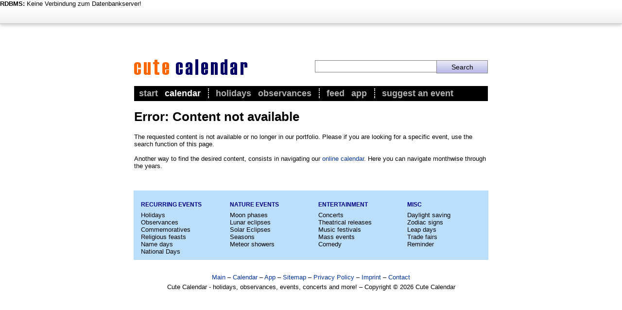

--- FILE ---
content_type: text/html; charset=utf-8
request_url: https://www.cute-calendar.com/event/home-movie-day/41875.html
body_size: 5138
content:
<b>RDBMS:</b> Keine Verbindung zum Datenbankserver!<!DOCTYPE html>
<html lang="en-US" itemscope itemtype="http://schema.org/WebPage">
<head>
	<meta http-equiv="Content-Type" content="text/html; charset=utf-8" />
	<meta name="viewport" content="width=device-width, initial-scale=1.0, maximum-scale=1.0, user-scalable=no, minimal-ui"/>
	
	<title>Cute Calendar - holidays, observances, events, concerts and more!</title>

	<meta name="description"    content="In our cute calendar you will find all national and international holidays, observances, popular events and concerts." />
	<meta name="keywords"       content="concerts, tickets, dates, events, holidays, calendar, observances, party, partys, festival, festivals, book, buy, online, 2013, 2014, 2015, 2016, 2017, 2018, 2019, 2020" />
	<meta name="revision"       content="3 days" />
	<meta name="robots"         content="noindex" />
	<meta name="date"           content="2026-01-18" />


	<meta name="DC.Title"       content="Cute Calendar - holidays, observances, events, concerts and more!" />
	<meta name="DC.Description" content="In our cute calendar you will find all national and international holidays, observances, popular events and concerts.">
	<meta name="DC.Type"        content="Text" />
	<meta name="DC.Format"      content="text/html" />
	<meta name="DC.Identifier"  content="https://www.cute-calendar.com/" />
	<meta name="DC.Language"    content="en-US" />
	<meta name="DC.Rights"      content="All rights reserved." />

	<meta http-equiv="pragma"   content="no-cache" />
	<meta http-equiv="expires"  content="300" />
	<meta name="expire"         content="100" />

	<meta http-equiv="cache-control"        content="no-cache" />
	<meta http-equiv="content-language"     content="en-US" />
	<meta name="MSSmartTagsPreventParsing"  content="TRUE" />
	<meta name="generator" content="Claudia Content 2005" />
	   
	<meta name="geo.placename" content="New York, US-NY" />
	<meta name="geo.position" content="40.712778;-74.005833" />
	<meta name="geo.region" content="US-NY" />
	<meta name="ICBM" content="40.712778, -74.005833" />	 
	   
	<link rel="start" title="Home" href="https://www.cute-calendar.com/">
	<link rel="up" title="Home"  href="https://www.cute-calendar.com/">
	   
	<link href="https://www.cute-calendar.com/calendar/rss/" rel="alternate" type="application/rss+xml" title="Cute Calendar - current events" />
	<link rel="icon" href="https://www.cute-calendar.com/favicon.png" type="image/png">
	<link rel="image_src" href="https://www.cute-calendar.com/images/image-src.png">
	<meta property="fb:app_id" content="436384309794675"/>

	<meta property="og:title" content="Cute Calendar - holidays, observances, events, concerts and more!">
	<meta property="og:type" content="article">
	<meta property="og:description" content="In our cute calendar you will find all national and international holidays, observances, popular events and concerts.">
	<meta property="og:site_name" content="Cute Calendar">
	<meta property="og:image" content="https://www.cute-calendar.com/images/image-src.png">

	<meta name="theme-color" content="#000000">

	
	
	
	<link rel="stylesheet" type="text/css" href="https://www.cute-calendar.com/_binding/css/main.css" />
	
	<link rel="stylesheet" type="text/css" href="https://www.cute-calendar.com/_binding/css/main-intermediate.css" />

	<meta name="twitter:card" content="summary">
<meta name="twitter:site" content="@CuteCalendar">
<meta name="twitter:title" content="Cute Calendar - holidays, observances, events, concerts and more!">
<meta name="twitter:description" content="In our cute calendar you will find all national and international holidays, observances, popular events and concerts.">
<meta name="twitter:domain" content="cute-calendar.com" />

	<meta property="twitter:account_id" content="103382474">

	<meta name="google-play-app" content="app-id=net.cutecalendar.app.pro">	
	<meta name="apple-itunes-app" content="app-id=1182838505">
	
	<meta property="al:ios:app_name" content="Cute Calendar" >
	<meta property="al:ios:app_store_id" content="1182838505" >
	<meta property="al:android:app_name" content="Cute Calendar" >
	<meta property="al:android:package" content="net.cutecalendar.app.pro" >	
	
	<meta name="application-name" content="Cute Calendar">
	<meta name="msapplication-TileImage" content="/images/msapplication-tileimage.png">
	<meta name="msapplication-TileColor" content="#FFF176">
	
	<link rel="apple-touch-icon" type="image/png" href="/apple-touch-icon.png">


	<script type="text/javascript">
	  var _gaq = _gaq || [];
	  _gaq.push(['_setAccount', 'UA-93051-18']);
	  _gaq.push(['_trackPageview']);
	
	  (function() {
	    var ga = document.createElement('script'); ga.type = 'text/javascript'; ga.async = true;
	    ga.src = ('https:' == document.location.protocol ? 'https://ssl' : 'http://www') + '.google-analytics.com/ga.js';
	    var s = document.getElementsByTagName('script')[0]; s.parentNode.insertBefore(ga, s);
	  })();
	</script>

	<script async src="https://fundingchoicesmessages.google.com/i/pub-5611464161838212?ers=1" nonce="IAOLjn6JX6xHrtGY1yEeWA"></script><script nonce="IAOLjn6JX6xHrtGY1yEeWA">(function() {function signalGooglefcPresent() {if (!window.frames['googlefcPresent']) {if (document.body) {const iframe = document.createElement('iframe'); iframe.style = 'width: 0; height: 0; border: none; z-index: -1000; left: -1000px; top: -1000px;'; iframe.style.display = 'none'; iframe.name = 'googlefcPresent'; document.body.appendChild(iframe);} else {setTimeout(signalGooglefcPresent, 0);}}}signalGooglefcPresent();})();</script>

	<script async src="//pagead2.googlesyndication.com/pagead/js/adsbygoogle.js"></script>
<script>
	(adsbygoogle = window.adsbygoogle || []).push({
		google_ad_client: "ca-pub-5611464161838212",
		enable_page_level_ads: true
	});
</script>
	


	<!--link rel="stylesheet" type="text/css" href="https://cdn.jsdelivr.net/npm/cookieconsent@3/build/cookieconsent.min.css" /-->

</head>

<body class="isResponsive" bgcolor="#FFFFFF" text="#000000" link="#003399" vlink="#666666" alink="#3366cc">

<div id="Seitenrahmen">

	<div id="ContentContainer">
		<div id="Content" style="max-width:728px;margin:auto;">
			<script type="text/javascript">
				
				var isResponsive = true;
				
				var width = screen.width;
				if (width >= 800 && !window.location.href.match(/#responsive/)){
					document.getElementById("Content").style.width = "728px";
					document.body.className = "isNotResponsive";
					var isResponsive = false;
				}
	
			</script>		
			<div id="Header" style="z-index:7">
			
				<style>
					#AppMsg {
						background-color:black;
						background-image:url(/images/app-icon.png);
						background-repeat:no-repeat;
						padding-left:47px; background-size:32px 32px;
						background-position:10px center;min-height:52px;
						display:none;
						position:sticky;
						z-index:9;
						top:0px;
					}
					#AppMsgClose {
						float:right;
						color:white;
						padding:17px;
						position:relative;
						z-index:5;
						font-size:18px;
						cursor:pointer;
					}
					#AppMsgLabel {
						padding:5px;
						padding-top:18px;
						color:white;
						font-size:16px;
						font-weight:bold
					}
					@media screen and (max-width: 550px) {
						.isResponsive #AppMsg {
							display:block;
						}
					}
					.hide-app-msg {
						display:none !important;
					}
				</style>
				<script type="text/javascript">			
					var standalone = navigator.standalone;
					var agent = navigator.userAgent;
					var systype = null;
					if (agent.match(/Android/i) != null) {
			            systype = "android";
			        }
			        if (agent.match(/Windows Phone/i) != null && agent.match(/Lumia/i) != null) {
			            systype = "windows";
			        }		
					function initAppMsg(){
						if (appGetCookie("appmsg-closed") == "1"){
							document.getElementById("AppMsg").classList.add("hide-app-msg");
						}
					}
					function openAppStore(){
						var url = "https://feed.cute-calendar.com/app/";
						if (!standalone && systype == "android"){
							url = "https://play.google.com/store/apps/details?id=net.cutecalendar.app";
						}
						if (!standalone && systype == "windows"){
							url = "http://windowsphone.com/s?appid=4a76c57d-ac8a-435b-8cd5-14f7c5b28e38";
						}

						var myWin = window.open(url, "CalendarApp");
						myWin.focus();
						return closeAppMsg();
					}
			       	function closeAppMsg(){
			       		document.getElementById("AppMsg").style.display="none";
			       		appSetCookie("appmsg-closed", "1", 30);
						return true;
			       	}
					function appGetCookie(cname) {
					    var name = cname + "=";
					    var ca = document.cookie.split(';');
					    for(var i=0; i<ca.length; i++) {
					        var c = ca[i];
					        while (c.charAt(0)==' ') c = c.substring(1);
					        if (c.indexOf(name) == 0) return c.substring(name.length,c.length);
					    }
					    return "";
					} 
					function appSetCookie(cname, cvalue, exdays) {
					    var d = new Date();
					    d.setTime(d.getTime() + (exdays*24*60*60*1000));
					    var expires = "expires="+d.toUTCString();
					    document.cookie = cname + "=" + cvalue + "; " + expires;
					} 
					initAppMsg();
				</script>
				<div id="AppMsg" onclick="openAppStore()">
					<div id="AppMsgClose" onclick="closeAppMsg()">X</div>
					<div id="AppMsgLabel">Get our free Cute Calendar App</div>
				</div>
			
				<div id="AdContainerTopResponsive" style="display:block;max-width:100%;height:auto;background-color:silver;">
					
				</div>
				<div id="ImageArea" style="margin:0px;padding-bottom:23px;max-width:100%;">
					<div style="display:table;width:100%;box-sizing:border-box">
					<div class="mobileCell hideDesktop" style="vertical-align:middle;width:12%;max-width:30px;padding-right:15px;">
						<img src="https://www.cute-calendar.com/images/intermediate/icon-navigation.png" style="width:100%;max-width:30px;" alt="" onclick="handleMenu()">
						<script>
							function handleMenu(){
								$("#MainMenu").slideToggle(function(){ 
									if ($("#MainMenu").css('display') == 'none'){ 
										$("#MainMenu").css('display','');	
									} 
								});
								$("#ShadowOverlay").fadeToggle();
							}
						</script>
					</div>
					<div style="vertical-align:middle;display:table-cell;width:76%;max-width:76%;width:51%">
						<a href="/"><img src="https://www.cute-calendar.com/images/v3/logo-intermediate.gif" style="max-width:234px;width:100%;border:0px solid white" title="Cute Calendar" alt="Cute Calendar"></a>
					</div>
					<div id="SearchColumn">
							
							<div class="hideDesktop"><img src="https://www.cute-calendar.com/images/intermediate/icon-search.png" style="width:100%;min-width:10px;max-width:30px;" alt="" onclick="handleSearch()"></div>
	
							<div class="hideMobile">
								<form method="POST" action="https://www.cute-calendar.com/search/" style="display:table;width:100%;margin:0px;">
									<div style="display:table-cell;width:70%"><input name="dta[searchtext]" required value="" style="width:100%"></div>
									<div style="display:table-cell;width:30%;"><input style="width:100%" type="submit" value="Search"></div>
								</form>
							</div>
	
						<script>
							function handleSearch(){
								$("#SearchAreaMobile").slideToggle();
								$("#ShadowOverlaySearch").fadeToggle();
							}
						</script>
					</div></div>
				</div>
				<div id="TopNavi">
					
					
	
				</div>
				<div id="MainMenu">
					<div style="padding:5px">
						<ul id="Navigation">
							<li ><a href="https://www.cute-calendar.com/">Start</a></li>
							<li  class='aktiv' style="padding-right:15px;border-right:2px dotted white"><a href="https://www.cute-calendar.com/calendar/">Calendar</a></li>
							
							<li ><a href="https://www.cute-calendar.com/category/holidays.html">Holidays</a></li>
							<li  style="padding-right:15px;border-right:2px dotted white"><a href="https://www.cute-calendar.com/category/observances.html">Observances</a></li>
							
							<li ><a href="https://feed.cute-calendar.com/">Feed</a></li>
							<li  style="padding-right:15px;border-right:2px dotted white"><a href="https://feed.cute-calendar.com/app/">App</a></li>

							<li ><a href="https://www.cute-calendar.com/contact/add-appointment">Suggest an event</a></li>
						</ul>
					</div>
				</div>
			</div>
			<div id="ShadowOverlay" style="display:none;position:fixed;width:100%;max-width:100%;height:100%;max-height:100%;overflow:hidden;background-color:rgba(0,0,0,0.6);z-index:6;top:0px;left:0px;" onclick="handleMenu()"></div>
			<div id="SearchAreaMobile" style="display:none">
				<div style="background-color:white;padding:25px;">
					<form method="POST" action="https://www.cute-calendar.com/search/" style="display:table;width:100%;margin:0px;">
						<div style="display:table-cell;width:70%"><input type="text" name="dta[searchtext]" required value="" style="font-size:16px;width:100%;border:1px solid #81d4fa"></div>
						<div style="display:table-cell;width:30%;"><input style="font-size:16px;border:1px solid #81d4fa;background-color:#81d4fa" type="submit" value="Search"></div>
					</form>
				</div>
			</div>
			<div id="ShadowOverlaySearch" style="display:none;position:fixed;width:100%;max-width:100%;height:100%;max-height:100%;overflow:hidden;background-color:rgba(0,0,0,0.6);z-index:8;top:0px;left:0px;" onclick="handleSearch()"></div>
	
		<div id="ContentBody">
			<div id="AdContainerTopDesktop" style="display:block;width:100%;height:auto;background-color:silver;">
				
			</div>
	
			<h1>Error: Content not available</h1><p>The requested content is not available or no longer in our portfolio. Please if you are looking for a specific event, use the search function of this page.<br />
<br />
Another way to find the desired content, consists in navigating our <a href='http://www.cute-calendar.com/calendar/'>online calendar</a>. Here you can navigate monthwise through the years.</p>
				
		</div>
	
		<div id="AdContainerBottom" style="margin-bottom:15px">
			
		</div>

	</div>

	<div id="NaviBottom" style="padding-top:10px;padding-bottom:10px;position:relative;margin:auto;max-width:730px;box-shadow:none;border:none;">
		<div class="responsiveTable" >
				<div class="tableRow">
						 <div class="tableCell">
							<h3>Recurring events</h3>
							<ul>
								<li><a href="https://www.cute-calendar.com/category/holidays.html">Holidays</a></li>
								<li><a href="https://www.cute-calendar.com/category/observances.html">Observances</a></li>
								<li><a href="https://www.cute-calendar.com/category/commemoration-days.html">Commemoratives</a></li>
								<li><a href="https://www.cute-calendar.com/category/religious-feasts-and-customs.html">Religious feasts</a></li>
								<li><a href="https://www.cute-calendar.com/category/name-days.html">Name days</a></li>
								<li><a href="https://www.cute-calendar.com/category/national-days.html">National Days</a></li>
							</ul>
						</div>
						<div class="tableCell">
							<h3>Nature events</h3>
							<ul>
								<li><a href="https://www.cute-calendar.com/category/moon-phases.html">Moon phases</a></li>
								<li><a href="https://www.cute-calendar.com/category/lunar-eclipses.html">Lunar eclipses</a></li>
								<li><a href="https://www.cute-calendar.com/category/solar-eclipses.html">Solar Eclipses</a></li>
								<li><a href="https://www.cute-calendar.com/category/seasons.html">Seasons</a></li>
								<li><a href="https://www.cute-calendar.com/category/meteor-showers.html">Meteor showers</a></li>
							</ul>
						</div>
				</div>
				<div class="tableRow">
						<div class="tableCell">
							<h3>Entertainment</h3>
							<ul>
								<li><a href="https://music.cute-calendar.com/">Concerts</a></li>
								<li><a href="https://film.cute-calendar.com/">Theatrical releases</a></li>
								<li><a href="https://music.cute-calendar.com/category/music-festivals.html">Music festivals</a></li>
								<li><a href="https://www.cute-calendar.com/category/mass-events.html">Mass events</a></li>
								<li><a href="https://www.cute-calendar.com/category/comedy.html">Comedy</a></li>
							</ul>		
						</div>
						<div class="tableCell">
							<h3>Misc</h3>
							<ul>
								<li><a href="https://www.cute-calendar.com/category/daylight-saving-time.html">Daylight saving</a></li>
								<li><a href="https://www.cute-calendar.com/category/zodiac-signs.html">Zodiac signs</a></li>
								<li><a href="https://www.cute-calendar.com/category/leap-days.html">Leap days</a></li>
								<li><a href="https://www.cute-calendar.com/category/trade-fairs.html">Trade fairs</a></li>
								<li><a href="https://www.cute-calendar.com/category/reminder.html">Reminder</a></li>
							</ul>		
						</div>	
				</div>
		</div>
		<div style="clear:both"></div>
  	</div>
	<div id="BottomContent" style="padding:15px;padding-bottom:30px">
		<p align="center" style="margin-bottom:5px">
	  		<a href="https://www.cute-calendar.com/" title="Overview">Main</a> &ndash; 
	  		<a href="https://www.cute-calendar.com/calendar/" title="Calendar">Calendar</a> &ndash;
		  	<a href="https://feed.cute-calendar.com/app/" title="App">App</a> &ndash; 
			<a href="https://www.cute-calendar.com/sitemap.html" title="Sitemap">Sitemap</a> &ndash;   
			<a href="https://www.cute-calendar.com/privacy.html" title="Privacy Policy">Privacy Policy</a>  &ndash;		
	  		<a href="https://www.cute-calendar.com/imprint.html" title="Imprint">Imprint</a>  &ndash;
	  		<a href="https://www.cute-calendar.com/contact" title="Contact form">Contact</a>
	  	</p>
	  	<p align="center" style="margin-top:5px;">
	  		Cute Calendar - holidays, observances, events, concerts and more! &ndash; Copyright &copy; 2026 Cute Calendar
	  	</p>
	</div>
	</div>

	<script src="https://www.cute-calendar.com/_binding/js/jquery-3.1.1.min.js"></script>

	<!--script src="https://cdn.jsdelivr.net/npm/cookieconsent@3/build/cookieconsent.min.js" data-cfasync="false"></script>
	<script>
	window.cookieconsent.initialise({
	  "palette": {
		"popup": {
		  "background": "#000",
		  "text": "#0f0"
		},
		"button": {
		  "background": "#0f0"
		}
	  },
	  "content": {
		"message": "This website uses cookies to ensure you get the best experience on our website. ",
		"dismiss": "OK",
		"link": "Learn more",
		"href": "https://www.cute-calendar.com/imprint.html"
	  }
	});
	</script-->

	</div>
</body>
</html>

--- FILE ---
content_type: text/html; charset=utf-8
request_url: https://www.google.com/recaptcha/api2/aframe
body_size: 266
content:
<!DOCTYPE HTML><html><head><meta http-equiv="content-type" content="text/html; charset=UTF-8"></head><body><script nonce="x0h_xI3Y8vZaYmweww8dlg">/** Anti-fraud and anti-abuse applications only. See google.com/recaptcha */ try{var clients={'sodar':'https://pagead2.googlesyndication.com/pagead/sodar?'};window.addEventListener("message",function(a){try{if(a.source===window.parent){var b=JSON.parse(a.data);var c=clients[b['id']];if(c){var d=document.createElement('img');d.src=c+b['params']+'&rc='+(localStorage.getItem("rc::a")?sessionStorage.getItem("rc::b"):"");window.document.body.appendChild(d);sessionStorage.setItem("rc::e",parseInt(sessionStorage.getItem("rc::e")||0)+1);localStorage.setItem("rc::h",'1768735245643');}}}catch(b){}});window.parent.postMessage("_grecaptcha_ready", "*");}catch(b){}</script></body></html>

--- FILE ---
content_type: application/javascript; charset=utf-8
request_url: https://fundingchoicesmessages.google.com/f/AGSKWxXVcKKqNpi-UMA2hMeGi_O5jfBUM21ns8t5TX1yHtFPuctW1j0neaj4wfKXsXTPaqRiR3YNOWlLLusDKy44aOd19n9unUy8XYU7bv7UxjF53E0qqDqetDDLnoKmzkJfTUVU2S-oi8oSau7E9cMvCHjEOE2Q0eI9Mt2QmmaCMTu2Y-bq1VROTztYarF5/_/advertising_/top468.html-advert-placeholder./sponsor_ads._adsrv?
body_size: -1291
content:
window['6b50a582-86a0-4c56-bce9-c0b65ee835af'] = true;

--- FILE ---
content_type: application/javascript; charset=utf-8
request_url: https://fundingchoicesmessages.google.com/f/AGSKWxU0MjRdCUAD0fEKOUJRDbwcYThLel21Ya7AlIxyWImuRnn0bkIv1oPtMWJl_tlPPuW4_uw7DqI-yMCwIDW8XKtxmN-cAIcTV9VPbFaZfoFogkmKV6M2xWddVBqZAd_8p3_YFtgNzQ==?fccs=W251bGwsbnVsbCxudWxsLG51bGwsbnVsbCxudWxsLFsxNzY4NzM1MjQ2LDM1MDAwMDAwXSxudWxsLG51bGwsbnVsbCxbbnVsbCxbNyw2LDEwLDldLG51bGwsMixudWxsLCJlbiIsbnVsbCxudWxsLG51bGwsbnVsbCxudWxsLDFdLCJodHRwczovL3d3dy5jdXRlLWNhbGVuZGFyLmNvbS9ldmVudC9ob21lLW1vdmllLWRheS80MTg3NS5odG1sIixudWxsLFtbOCwiTTlsa3pVYVpEc2ciXSxbOSwiZW4tVVMiXSxbMTksIjIiXSxbMjQsIiJdLFsyOSwiZmFsc2UiXV1d
body_size: 224
content:
if (typeof __googlefc.fcKernelManager.run === 'function') {"use strict";this.default_ContributorServingResponseClientJs=this.default_ContributorServingResponseClientJs||{};(function(_){var window=this;
try{
var np=function(a){this.A=_.t(a)};_.u(np,_.J);var op=function(a){this.A=_.t(a)};_.u(op,_.J);op.prototype.getWhitelistStatus=function(){return _.F(this,2)};var pp=function(a){this.A=_.t(a)};_.u(pp,_.J);var qp=_.Zc(pp),rp=function(a,b,c){this.B=a;this.j=_.A(b,np,1);this.l=_.A(b,_.Nk,3);this.F=_.A(b,op,4);a=this.B.location.hostname;this.D=_.Dg(this.j,2)&&_.O(this.j,2)!==""?_.O(this.j,2):a;a=new _.Og(_.Ok(this.l));this.C=new _.bh(_.q.document,this.D,a);this.console=null;this.o=new _.jp(this.B,c,a)};
rp.prototype.run=function(){if(_.O(this.j,3)){var a=this.C,b=_.O(this.j,3),c=_.dh(a),d=new _.Ug;b=_.fg(d,1,b);c=_.C(c,1,b);_.hh(a,c)}else _.eh(this.C,"FCNEC");_.lp(this.o,_.A(this.l,_.Ae,1),this.l.getDefaultConsentRevocationText(),this.l.getDefaultConsentRevocationCloseText(),this.l.getDefaultConsentRevocationAttestationText(),this.D);_.mp(this.o,_.F(this.F,1),this.F.getWhitelistStatus());var e;a=(e=this.B.googlefc)==null?void 0:e.__executeManualDeployment;a!==void 0&&typeof a==="function"&&_.Qo(this.o.G,
"manualDeploymentApi")};var sp=function(){};sp.prototype.run=function(a,b,c){var d;return _.v(function(e){d=qp(b);(new rp(a,d,c)).run();return e.return({})})};_.Rk(7,new sp);
}catch(e){_._DumpException(e)}
}).call(this,this.default_ContributorServingResponseClientJs);
// Google Inc.

//# sourceURL=/_/mss/boq-content-ads-contributor/_/js/k=boq-content-ads-contributor.ContributorServingResponseClientJs.en_US.M9lkzUaZDsg.es5.O/d=1/exm=ad_blocking_detection_executable,kernel_loader,loader_js_executable,web_iab_tcf_v2_signal_executable,web_iab_us_states_signal_executable/ed=1/rs=AJlcJMzanTQvnnVdXXtZinnKRQ21NfsPog/m=cookie_refresh_executable
__googlefc.fcKernelManager.run('\x5b\x5b\x5b7,\x22\x5b\x5bnull,\\\x22cute-calendar.com\\\x22,\\\x22AKsRol9On52X3PNNTsFYKfZFjHD_2x6lWjV-gcM4rh0WmW3_pL6S-RfbpgPRjT0c7M5Z-A_cKnalEKdE0Dj4eq2r--5DuvZ2_gTEFTifGrMx44-Ct5f3M7GLEWncHuC0nuSbXqK5c10yavE_iSEldnAnKQ8jSrXrmQ\\\\u003d\\\\u003d\\\x22\x5d,null,\x5b\x5bnull,null,null,\\\x22https:\/\/fundingchoicesmessages.google.com\/f\/AGSKWxUpWMVWZ0CPPHXZGWtRC5dbQi7BzFjqEsodTJHF8zV9adU76nyS6iLADGE7IHcZc5ScrL9L2_d0Oy6YgqWav8sEpnTdKJx0QtlkshN2O2fr1e90DMjW3a6G9R4fKY2qWzRvGd0eew\\\\u003d\\\\u003d\\\x22\x5d,null,null,\x5bnull,null,null,\\\x22https:\/\/fundingchoicesmessages.google.com\/el\/AGSKWxUsg1cn_yry6n5Wn2iAB6mbRCqIhKVudeSEIX3CioOW3rnmF75RsNL06W1j8v8y0UcClbvKz6AU5MV6PJ-xGKJ3NQVgx6UTQye6DYQNLKUjh5y82he89bd2B0TrGdt5j7Dv-t9Bpg\\\\u003d\\\\u003d\\\x22\x5d,null,\x5bnull,\x5b7,6,10,9\x5d,null,2,null,\\\x22en\\\x22,null,null,null,null,null,1\x5d,null,\\\x22Privacy and cookie settings\\\x22,\\\x22Close\\\x22,null,null,null,\\\x22Managed by Google. Complies with IAB TCF. CMP ID: 300\\\x22\x5d,\x5b3,1\x5d\x5d\x22\x5d\x5d,\x5bnull,null,null,\x22https:\/\/fundingchoicesmessages.google.com\/f\/AGSKWxXuANCVoVXQ1m-eJVFMuldKPPT6HKiA5PPZNfdHeGfSp1B3YVMfA1l8EXiFNpRtV25Gx2UNVnDbMj1lm6HBmQVXzGdin69JmA-rqbFvflSZccBEK6vjNXuXc3Ln2Y-uKVi_rguFCQ\\u003d\\u003d\x22\x5d\x5d');}